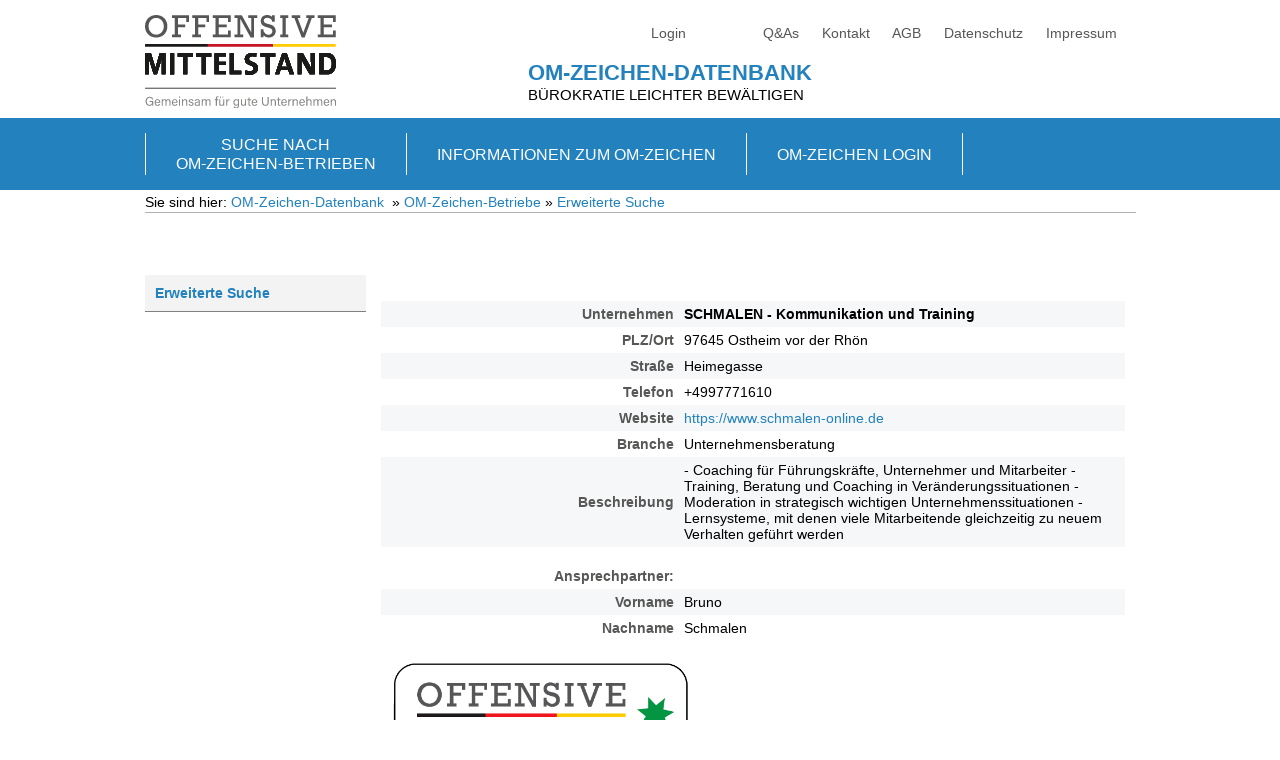

--- FILE ---
content_type: text/html; charset=utf-8
request_url: https://www.om-zeichen.de/site/suchen.aspx?detail=104
body_size: 13561
content:
<!DOCTYPE html>
<html>
<head>
<meta http-equiv="Content-Type" content="text/html; charset=utf-8" />
<title>OM-Zeichen-Datenbank - OM-Zeichen-Datenbank</title>
<link rel="stylesheet" type="text/css" href="/beraterdatenbank/fileadmin/t3.css" media="all" />
<link rel="stylesheet" type="text/css" href="/beraterdatenbank/fileadmin/daten.css" media="all" />


</head>
<body>



<div id="seite_top">
<div id="logo">
<a href="/"><img src="/img/offensive-mittelstand.svg" width="191" hexight="92" alt="Offensive Mittelstand"></a>
</div>

<div id="logo2">
<a href="/">OM-Zeichen-Datenbank</a>
<div style="font-weight: normal; font-size: 15.4px">Bürokratie leichter bewältigen</div>
</div>



<div id="topmenu">
     
    <ul><li><a href="/site/login.aspx">Login</a></li>
    
    <li>&nbsp;</li>
    <li>&nbsp;</li>
    <li><a href="/faq">Q&As</a></li>
    <li><a href="/kontakt">Kontakt</a></li>
    <li><a href="/agb">AGB</a></li>
    <li><a href="/datenschutz">Datenschutz</a></li>
    <li><a href="/impressum">Impressum</a></li></ul>
<!-- Menu oben
<li><a href="/om-praxisvereinbarungen/die-systematik-der-om-praxis-checks-und-praxisvereinbarungen"><img src="/fileadmin/dp/345.jpg" width="130" height="67" alt=""><b>Die Systematik der OM-Praxis-Checks und Praxisvereinbarungen</b><br></a></li><li><a href="/om-praxisvereinbarungen/inqa-unternehmenscheck-guter-mittelstand"><img src="/fileadmin/dp/144.jpg" width="130" height="67" alt=""><b>INQA-Unternehmenscheck „Guter Mittelstand“</b><br></a></li><li><a href="/om-praxisvereinbarungen/inqa-check-personalfuehrung"><img src="/fileadmin/dp/51.jpg" width="130" height="67" alt=""><b>INQA-Check „Personalführung“</b><br></a></li><li><a href="/om-praxisvereinbarungen/potenzialanalyse-arbeit-40"><img src="/fileadmin/dp/368.jpg" width="130" height="67" alt=""><b>Potenzialanalyse: "Arbeit 4.0"</b><br></a></li><li><a href="/om-praxisvereinbarungen/inqa-check-vielfaltsbewusster-betrieb"><img src="/fileadmin/dp/344.jpg" width="130" height="67" alt=""><b>INQA-Check „Vielfaltsbewusster Betrieb“</b><br></a></li><li><a href="/om-praxisvereinbarungen/inqa-check-gesundheit"><img src="/fileadmin/dp/314.jpg" width="130" height="67" alt=""><b>INQA-Check „Gesundheit“</b><br></a></li><li><a href="/om-praxisvereinbarungen/inqa-check-wissen-kompetenz"><img src="/fileadmin/dp/241.jpg" width="130" height="67" alt=""><b>INQA-Check „Wissen & Kompetenz“</b><br></a></li><li><a href="/om-praxisvereinbarungen/gda-orgacheck"><img src="/fileadmin/dp/143.jpg" width="130" height="67" alt=""><b>GDA-ORGAcheck</b><br></a></li><li><a href="/om-praxisvereinbarungen/potenzialanalyse-innovation-sichert-erfolg"><img src="/fileadmin/dp/52.jpg" width="130" height="67" alt=""><b>Potenzialanalyse „Innovation sichert Erfolg“</b><br></a></li><li><a href="/om-praxisvereinbarungen/potenzialanalyse-betriebliche-bildung"><img src="/fileadmin/dp/315.jpg" width="130" height="67" alt=""><b>Potenzialanalyse: "Betriebliche Bildung"</b><br></a></li><li><a href="/om-praxisvereinbarungen/potenzialanalyse-arbeitszeit"><img src="/fileadmin/dp/335.jpg" width="130" height="67" alt=""><b>Potenzialanalyse: "Arbeitszeit"</b><br></a></li><li><a href="/om-praxisvereinbarungen/weitere-werkzeuge"><img src="/fileadmin/dp/316.jpg" width="130" height="67" alt=""><b>Weitere Werkzeuge</b><br></a></li>
-->
</div>
</div>

<div id="seite_top2">
<div id="hauptmenu">
<ul>
<li><a href="/site/suchen.aspx"><b style="margin-top:2px">Suche nach<br>OM-Zeichen-Betrieben</b></a></li>

<li><a href="/informationen-zum-om-zeichen/was-sind-die-om-zeichen"><b>Informationen zum OM-Zeichen</b><span class="verbindung"></span></a>
    <div class="doorpage doorpage_oben">
      <ul>
      <li><a href="/informationen-zum-om-zeichen/was-sind-die-om-zeichen">            <img src="/fileadmin/dp/om-zeichen-as-nh-5.png"                    width="130" height="67" alt=""><b>Was sind die OM-Zeichen?</b><br></a></li>
      <li><a href="/informationen-zum-om-zeichen/om-zeichen-nachhaltigkeit">          <img src="/fileadmin/dp/om-zeichen-nachhaltigkeit-5.png"           width="130" height="67" alt=""><b>OM-Zeichen Engagiert für Nachhaltigkeit</b><br></a></li>
      <li><a href="/informationen-zum-om-zeichen/om-zeichen-arbeitsschutz">           <img src="/fileadmin/dp/om-zeichen-arbeitsschutz-3.png"            width="130" height="67" alt=""><b>OM-Zeichen Arbeitsschutz</b><br></a></li>
      <li><a href="/informationen-zum-om-zeichen/wie-kann-ich-om-zeichen-erwerben">   <img src="/fileadmin/dp/om-zeichen-as-nh-5.png"                    width="130" height="67" alt=""><b>Wie kann ich die OM-Zeichen erwerben bzw. erneuern?</b><br></a></li>
  <!--<li><a href="/informationen-zum-om-zeichen/die-bedeutung-der-om-zeichen">       <img src="/fileadmin/dp/die-bedeutung-der-om-zeichen-2.jpg"        width="130" height="67" alt=""><b>Die Bedeutung der OM-Zeichen</b><br></a></li>-->
      <li><a href="/informationen-zum-om-zeichen/nutzen-fuer-unternehmen">            <img src="/fileadmin/dp/nutzen-fuer-ihr-unternehmen-2.jpg"         width="130" height="67" alt=""><b>Nutzen für Unternehmen</b><br></a></li>
      <li><a href="/informationen-zum-om-zeichen/nutzen-fuer-auftraggeber">           <img src="/fileadmin/dp/nutzen-fuer-auftraggeber-2.jpg"            width="130" height="67" alt=""><b>Nutzen für Auftraggeber</b><br></a></li>
      <li><a href="/informationen-zum-om-zeichen/nutzen-fuer-beratende">              <img src="/fileadmin/dp/nutzen-fuer-beratende-2.jpg"               width="130" height="67" alt=""><b>Nutzen für Beratende</b><br></a></li>
  <!--<li><a href="/informationen-zum-om-zeichen/so-helfen-sie-ihren-beratungskunden"><img src="/fileadmin/dp/so-helfen-sie-ihren-beratungskunden-2.jpg" width="130" height="67" alt=""><b>So helfen Sie Ihren Kunden in der Beratung</b><br></a></li>-->
      <li><a href="/informationen-zum-om-zeichen/herausgeber-der-om-zeichen">         <img src="/fileadmin/dp/om-zeichen-gemeinsam-2.png"                width="130" height="67" alt=""><b>Herausgeber der OM-Zeichen</b><br></a></li>
      </ul>
      <div class="clear"></div>
    </div>
</li>



<li><a href="/site/login.aspx" class="last_item"><b>OM-Zeichen Login</b><span class="verbindung"></span></a>
    <div class="doorpage doorpage_oben">
      <ul>
      <li><a href="/site/register.aspx"><img src="/fileadmin/dp/om-zeichen-as-nh-5.png" width="130" height="67" alt=""><b>Registrierung</b><br></a></li>
      <li><a href="/site/login.aspx">   <img src="/fileadmin/dp/om-zeichen-as-nh-5.png" width="130" height="67" alt=""><b>Login</b><br></a></li>
      </ul>
      <div class="clear"></div>
    </div>
</li>


</ul>
<div class="clear"></div>
</div>
</div><!-- seite top2 -->


<div id="seite">
<div id="pfad">
	Sie sind hier: 
	 <span><a href="/">OM-Zeichen-Datenbank</a></span>
	 &nbsp;&raquo; <a href='/default.aspx' class='pfad'>OM-Zeichen-Betriebe</a>&nbsp;&raquo; <a href='/site/suchen.aspx' class='pfad'>Erweiterte Suche</a>
</div>

<div id="menulinks">
<ul>

        <li><a  class="aktiv" href="/site/suchen.aspx">Erweiterte Suche</a></li>       
</ul>
</div>



<div id="content">

<div id="c423" class="frame frame-default frame-type-textpic frame-layout-0"><div class="ce-textpic ce-right ce-intext"><div class="ce-bodytext">
    
<div class="berater_frontend"><br /><div style="margin-left:-10px; margin-right:-10px"><table border="0" cellpadding="2" cellspacing="0" class="border2 berater_detail_tab"><colgroup><col width="40%" /><col width="60%" /></colgroup><tr><th align="right">Unternehmen</th><td><b>SCHMALEN - Kommunikation und Training</b></td></tr><tr><th align="right">PLZ/Ort</th><td>97645 Ostheim vor der Rhön</td></tr><tr><th align="right">Stra&szlig;e</th><td>Heimegasse</td></tr><tr><th align="right">Telefon</th><td>+4997771610</td></tr><tr><th align="right">Website</th><td><a href="https://www.schmalen-online.de" target="_blank">https://www.schmalen-online.de</a></td></tr><tr><th align="right">Branche</th><td>Unternehmensberatung</td></tr><tr><th align="right">Beschreibung</th><td>- Coaching für Führungskräfte, Unternehmer und Mitarbeiter
- Training, Beratung und Coaching in Veränderungssituationen
- Moderation in strategisch wichtigen Unternehmenssituationen
- Lernsysteme, mit denen viele Mitarbeitende gleichzeitig zu neuem Verhalten geführt werden
</td></tr><tr><th align="right"><br>Ansprechpartner:</th><td>&nbsp;</td></tr><tr><th align="right">Vorname</th><td>Bruno</td></tr><tr><th align="right">Nachname</th><td>Schmalen</td></tr></tbody></table><p><img src="/site/logo-anzeigen.aspx?id=104" style="width:300px; margin-left:10px" alt="OM-Zeichen Logo"></p></div><br /><a href="javascript:history.back()">zurück</a></div>
    
</div></div></div>


<br>

<!-- <p><a href="index.php?id=">&copy; Offensive Mittelstand </a></p> -->
</div>

<div id="rechts">
&nbsp;
</div>



<div class="clear"></div>
</div><!-- seite -->

<div id="seite_footer">
<div id="footermenu">
<!-- <ul><li><a href="/beraterdatenbank">Beraterdatenbank Offensive Mittelstand</a><ul>
    -->
    <!-- <li><a href="/om-praxisvereinbarungen/die-systematik-der-om-praxis-checks-und-praxisvereinbarungen">Die Systematik der OM-Praxis-Checks und Praxisvereinbarungen</a></li><li><a href="/om-praxisvereinbarungen/inqa-unternehmenscheck-guter-mittelstand">INQA-Unternehmenscheck „Guter Mittelstand“</a></li><li><a href="/om-praxisvereinbarungen/inqa-check-personalfuehrung">INQA-Check „Personalführung“</a></li><li><a href="/om-praxisvereinbarungen/potenzialanalyse-arbeit-40">Potenzialanalyse: "Arbeit 4.0"</a></li><li><a href="/om-praxisvereinbarungen/inqa-check-vielfaltsbewusster-betrieb">INQA-Check „Vielfaltsbewusster Betrieb“</a></li><li><a href="/om-praxisvereinbarungen/inqa-check-gesundheit">INQA-Check „Gesundheit“</a></li><li><a href="/om-praxisvereinbarungen/inqa-check-wissen-kompetenz">INQA-Check „Wissen & Kompetenz“</a></li><li><a href="/om-praxisvereinbarungen/gda-orgacheck">GDA-ORGAcheck</a></li><li><a href="/om-praxisvereinbarungen/potenzialanalyse-innovation-sichert-erfolg">Potenzialanalyse „Innovation sichert Erfolg“</a></li><li><a href="/om-praxisvereinbarungen/potenzialanalyse-betriebliche-bildung">Potenzialanalyse: "Betriebliche Bildung"</a></li><li><a href="/om-praxisvereinbarungen/potenzialanalyse-arbeitszeit">Potenzialanalyse: "Arbeitszeit"</a></li><li><a href="/om-praxisvereinbarungen/weitere-werkzeuge">Weitere Werkzeuge</a></li></ul></li><li><a href="/netzwerke">Netzwerke</a><ul><li><a href="/netzwerke/regionale-netzwerke">Regionale Netzwerke</a></li><li><a href="/netzwerke/vereinbarung-der-partner-der-offensive-mittelstand-zu-unserer-arbeit-in-unseren-regionalen-netzwerken">Vereinbarung der Partner der Offensive Mittelstand zu unserer Arbeit in unseren regionalen Netzwerken</a></li><li><a href="/netzwerke/angebote-fuer-regionale-netzwerke">Angebote für regionale Netzwerke</a></li><li><a href="/netzwerke/fachgruppen">Fachgruppen</a></li></ul></li><li><a href="/serviceangebote">Serviceangebote</a><ul><li><a href="/serviceangebote/aktuelle-infos">Aktuelle Infos</a></li><li><a href="/serviceangebote/datenbank-berater-offensive-mittelstand">Datenbank "Berater Offensive Mittelstand"</a></li><li><a href="/serviceangebote/qualitaet-der-beratung-kriterien-bewertungshilfen">Qualität der Beratung: Kriterien + Bewertungshilfen</a></li><li><a href="/serviceangebote/veranstaltungen-und-seminare">Veranstaltungen und Seminare</a></li><li><a href="/serviceangebote/mittelstand-40">Mittelstand 4.0</a></li><li><a href="/serviceangebote/fachinformationen">Fachinformationen</a></li><li><a href="/serviceangebote/gefoerderte-projekte">Geförderte Projekte</a></li><li><a href="/serviceangebote/bestellservice-offensive-mittelstand">Bestellservice Offensive Mittelstand</a></li></ul></li><li><a href="/offensive-mittelstand">Offensive Mittelstand</a><ul><li><a href="/offensive-mittelstand/was-wir-wollen">Was wir wollen</a></li><li><a href="/offensive-mittelstand/wie-wir-denken">Wie wir denken</a></li><li><a href="/offensive-mittelstand/wer-wir-sind">Wer wir sind</a></li><li><a href="/offensive-mittelstand/was-wir-tun">Was wir tun</a></li><li><a href="/offensive-mittelstand/wie-wir-arbeiten">Wie wir arbeiten</a></li><li><a href="/offensive-mittelstand/unsere-grundprinzipien">Unsere Grundlagen der Zusammenarbeit</a></li><li><a href="/offensive-mittelstand/unsere-stiftung">Unsere Stiftung</a></li><li><a href="/offensive-mittelstand/unsere-unterstuetzerinitiative">Unsere Unterstützerinitiative</a></li><li><a href="/offensive-mittelstand/unser-strategiekreis">Unser Strategiekreis</a></li><li><a href="/offensive-mittelstand/unsere-ag-transfer">Unsere AG Transfer</a></li><li><a href="/strategiekreis-intern">Strategiekreis intern</a></li></ul></li>
-->
</ul>
<br>
<br>
<br>
<br>
<br>
<br>&nbsp;
<div class="clear"></div>
</div>
</div>



<!-- Matomo -->
<script>
  var _paq = window._paq = window._paq || [];
  /* tracker methods like "setCustomDimension" should be called before "trackPageView" */
  _paq.push(['disableCookies']);
  _paq.push(['trackPageView']);
  _paq.push(['enableLinkTracking']);
  (function() {
    var u="//matomo.stiftung-m-g-v.de/";
    _paq.push(['setTrackerUrl', u+'matomo.php']);
    _paq.push(['setSiteId', '4']);
    var d=document, g=d.createElement('script'), s=d.getElementsByTagName('script')[0];
    g.async=true; g.src=u+'matomo.js'; s.parentNode.insertBefore(g,s);
  })();
</script>
<!-- End Matomo Code -->

</body>
</html>

--- FILE ---
content_type: text/css
request_url: https://www.om-zeichen.de/beraterdatenbank/fileadmin/daten.css
body_size: 14978
content:
body, html { margin:0;padding:0; font-family:arial; font-size:14px; color:#000; text-align:center;background-color:#fff;
	  line-height: 1.2; }
textarea, input[type=date] { font-family:arial; font-size:14px; }

#topmenu,#content,#menulinks,#rechts,#menuunten { font-size: 14px; }

a:link, a:visited { color:#2382BE; text-decoration:none }
a:active, a:hover { text-decoration:underline }
img {border:0}
#seite_top { margin-left:auto; margin-right:auto; width:991px; position:relative; text-align:left; }
#seite_top2 { background-color:#2382BE; }
#seite { margin-left:auto; margin-right:auto; width:991px;text-align:left; }

#logo { margin-top:15px; margin-bottom:7px }
#logo2 { position: absolute; top: 45px; left: 383px; font-size:22px; font-weight:bold; text-transform:uppercase }
#logo2 a:hover { text-decoration:none }
#suchfeld { position:absolute;top:38px;right:0;width:198px;height:27px;background:url(img/suchfeld.gif) no-repeat 0px 0px; }
#suchfeld input.suchtext { margin-left:24px; margin-top:6px; border:0; width:160px }
#suchfeld input.suchbutton { display:none }

#topmenu { position: absolute; top: 10px; right: 0; }
#topmenu .aktiv { font-weight:bold }
#topmenu ul { margin:0; padding:0; }
#topmenu li { margin:0; padding:0; list-style-type:none; display:inline; margin-right:19px }
#topmenu a:link, #topmenu a:visited { color:#575757; }

#hauptmenu b:first-child { line-height:1.2 }
#hauptmenu { margin-left:auto; margin-right:auto; text-align:left; position:relative; width:991px;
    padding-top: 15px;
    padding-bottom: 15px;
   }
#hauptmenu ul { margin:0; padding:0; }
#hauptmenu li { margin:0; padding:0; list-style-type:none; text-align: center; }
#hauptmenu a { 
    height: 42px;
    min-width: 129px;
    float: left;
    border-left: 1px solid white;
    padding-left: 30px;
    padding-right: 30px;
  }
#hauptmenu li:last-child a { border-right: 1px solid white;  }
  
/*#hauptmenu li a.aktiv { background:url(img/hauptmenu_bg_aktiv.gif) no-repeat 0px 0px; }*/
#hauptmenu a:link, #hauptmenu a:visited { color:white; text-decoration:none;font-size:12px }
#hauptmenu b {    font-size: 16px;
    font-weight: normal;
    text-transform: uppercase;
    display: block;
    margin-top: 12px;
}

#hauptmenu li:hover .doorpage { display:block }
#hauptmenu li:hover .verbindung { display:block }


#pfad { border-bottom:1px solid #B2B0B1; padding-top:4px; padding-bottom:2px }

/* menulinks */
#menulinks { margin-top:62px; width:221px; float:left; background-color:#F3F3F3; margin-right:15px }
#menulinks a { width:165px; display:inline-block; padding-right:20px }
#menulinks a:link, #menulinks a:visited { color:#000;  }
#menulinks a.aktiv:link, #menulinks a.aktiv:visited { color:#2382BE; font-weight:bold;}
#menulinks a.hat_submenu:link, #menulinks a.hat_submenu:visited { background:url(/fileadmin/img/pfeil_re.gif) no-repeat 170px 0px }
#menulinks a.hat_submenu_act:link, #menulinks a.hat_submenu_act:visited { background:url(/fileadmin/img/pfeil_u.gif) no-repeat 170px 0px }
#menulinks ul { margin:0; padding:0; }
#menulinks li { margin:0; padding:0; list-style-type:none; }

#menulinks li { border-bottom:1px solid #818181; padding:10px; }
#menulinks ul ul { background:url(/fileadmin/img/menu_trenn.gif) no-repeat 0px 0px; margin-top:3px;padding-top:2px;padding-bottom:10px;  }
#menulinks li li a:link, #menulinks li li a:visited { background:none; width:150px; }
#menulinks li li { margin-left:30px; border-bottom:0; }
/* */



#content { width:744px; padding-right:10px; margin-top:62px; float:left; min-height: 300px }
#content h1:first-child,
#content h2:first-child,
#content h3:first-child { margin-top:0; padding-top:0 }
#rechts { display:none }

.clear {
  clear: both;
  display: block;
  overflow: hidden;
  visibility: hidden;
  width: 0;
  height: 0;
}

.slidertext { position:absolute; bottom:45px; width:100%; background-color:rgba(255,255,255,0.8);font-size:16px; }
.slidertextpadd { padding:13px;padding-left:112px;padding-right:120px}
.slidertext b { font-size:28px; color:#54778A; display:block;margin-bottom:5px}
.slidertext a:link ,.slidertext a:visited  { color:#38383A  }
.slidertext a:hover, .slidertext a:active { text-decoration:none }
.slidertext .link1 { font-weight:bold; color:#54778A;display:block;text-align:right;font-size:14px; }
.slidertext a:hover .link1, .slidertext a:active .link1 { text-decoration:underline }

#menuunten { margin-left:25px }
.menuunten_item { text-align:center; width:470px;float:left;display:block; min-height:152px; background-color:red;}
.menuunten_item a.menuunten_a:link, .menuunten_item a.menuunten_a:visited { color:#6E6E6E; }
.menuunten_item a.menuunten_a:active, .menuunten_item a.menuunten_a:hover { text-decoration:none }
.menuunten_item .menuunten_a b { display:block; font-size:22px; margin-top:5px; font-weight:normal }

.verbindung { display: block; position: absolute; margin-left: -30px; top: 57px; height: 15px; width: 340px; background-color: #2382BE; display: none; z-index: 1000; /* border-bottom: 10px solid white;*/ }



.doorpage {  position:absolute; left:50%;margin-top:-400px;margin-left:-390px;height:400px;z-index:10000; text-align:left; display:none }
#hauptmenu .doorpage b { text-align:left; text-transform:none  }
.doorpage ul { margin:0; padding:0 }
.doorpage ul { width:888px;background-color:white;border:1px solid white;position:absolute;bottom:0;left:0px;padding-top:5px;padding-bottom:5px }
.doorpage img { /*border:1px solid #eee;*/ width:90px;height:46px; margin-bottom:10px }
.doorpage li { display:inline; margin:0; padding:0 }
.doorpage a { display:block; float:left; width:405px; height:69px; padding:5px; margin:1px; margin-left:5px; }
.doorpage img { float:left; margin-right:10px }
.doorpage .nopic { width:92px; float:left;height:59px; margin-right:10px; }
.doorpage b { font-size:16px; color:#2382BE;}
.doorpage a:link, .doorpage a:visited { text-decoration:none; color:#000 }
.doorpage a:hover, .doorpage a:active { background-color:#DDE4E8 }
.doorpage a:hover b { text-decoration:underline }

.doorpage_oben { margin-top:55px;height:auto;}
.doorpage ul { box-shadow: 0 -3px 3px #ccc;  }
.doorpage_oben ul { top:0;bottom:auto;box-shadow: 0 3px 5px #ccc;  }


#hauptmenu .doorpage_oben a { 
  width:425px; height:59px;
  background:none;
  padding:5px;
  }
#hauptmenu .doorpage_oben  li.aktiv a { background:none; }
#hauptmenu .doorpage_oben  a:link, #hauptmenu .doorpage_oben  a:visited { color:#000; text-decoration:none;font-size:14px }
#hauptmenu .doorpage_oben  b { font-size:15px; font-weight:normal }
#hauptmenu .doorpage_oben a:hover, #hauptmenu .doorpage_oben a:active { background-color:#DDE4E8 }

.doorpage_content { position:static;width:auto;margin:0;display:block }
.doorpage_content ul { position:static;width:auto;background:none;box-shadow:none;border:0px }

.menuunten_item a.menuunten_a:hover  { color:#54778A }
#icon1 { height:90px; background:url(/img/inqa-check-guter-mittelstand.jpg) no-repeat top center }
.menuunten_item:hover #icon1 { background:url(img/icon1a.gif) no-repeat top center }
#icon2 { height:79px; background:url(img/icon2.gif) no-repeat top center }
.menuunten_item:hover #icon2 { background:url(img/icon2a.gif) no-repeat top center }
#icon3 { height:79px; background:url(img/icon3.gif) no-repeat top center }
.menuunten_item:hover #icon3 { background:url(img/icon3a.gif) no-repeat top center }
#icon4 { height:79px; background:url(img/icon4.gif) no-repeat top center }
.menuunten_item:hover #icon4 { background:url(img/icon4a.gif) no-repeat top center }

.csc-textpic-text p.bodytext:first-child { margin-top:0 }

#rechts .kasten { margin-bottom:12px; border-bottom:1px solid #989795; }
.k_titel {background-color:#989795;color:white;padding:3px;padding-left:9px}
.k_img {background-color:#fff;padding-left:1px;}
.k_text {background-color:#fff;color:black;font-size:14px;padding:9px;}

.unsichtb { display:none }

/* f�r tabellen */


table.veranst_tab { border-collapse:collapse;border:1px solid #7C7C7C; }
.veranst_tab td { border-right:1px solid #7C7C7C;border-bottom:1px solid #7C7C7C;padding:2px; vertical-align:top }
.veranst_tab th { border-bottom:1px solid white;padding-right:5px;padding:2px }
.veranst_tab th { background-color:#7C7C7C; color:white; font-weight:normal }
.veranst_tab th a:link, .border1 th a:visited { color:white }

table.projekte td {vertical-align:top;}


#seite_footer { background-color:#2382BE; min-height: 200px }
#footermenu { margin-left:auto; margin-right:auto; text-align:left; position:relative; width:991px; 
    margin-top:30px; padding-top:15px; padding-bottom:15px }
#footermenu ul { margin:0; padding:0; }
#footermenu li { margin:0; padding:0; list-style-type:none; }

#footermenu li { display:block; float:left; width:217px; padding-left:15px;padding-right:15px; font-size:16px; }
#footermenu li ul { margin-top:20px }
#footermenu li li { display:block; float:none; width:auto; margin:0; padding:0; font-size:14px;; margin-bottom:5px }

#footermenu a:link, #footermenu a:visited { color:white; text-decoration:none;  }

.berater_backend table.border2 { border-collapse:collapse;border:1px solid #7C7C7C; }
.berater_backend .border2 td { border-right:1px solid #7C7C7C;border-bottom:1px solid #7C7C7C; font-size:14px }
.berater_backend .border2 th { border-bottom:1px solid white;padding-right:5px; font-size:14px }
.berater_backend .border2 th { background-color:#7C7C7C; color:white; font-weight:normal }
.berater_backend .border2 th a:link, .border1 th a:visited { color:white }
.berater_backend dfn { cursor: help;  font-style:normal; background-image:url(images/fragez.gif);padding-right:17px; background-repeat:no-repeat;background-position:right}
.berater_backend table.border2 dfn { background-image:url(images/fragez_weiss_grau.gif);}
.berater_backend .checkbox_layout p { margin:0;padding:0;margin-left:22px;margin-top:3px;padding-bottom:2px;  }
.berater_backend .checkbox_layout input { margin-left:0;float:left;}
.berater_backend .checkbox_layout td { border:0 }
.berater_backend .checkbox_layout th { text-align:left;padding:2px;padding-left:5px }


/* Neue Gestaltung 4/2021 */
.berater_frontend  { background-color:white; padding:10px }
.berater_frontend  h1 { background-color:#2382BE; color:white; margin:-10px; margin-bottom:0; padding:10px; }   /* ALT: background-color:#587991; */
.berater_frontend  h4 { color:#2382BE; font-size:20px; margin-bottom:14px }   /* ALT: color:#587991; */
.berater_frontend  h5 { background-color:#DAE0E8; color:#2382BE; font-size:20px; margin-left:0px; margin-right:-17px;margin-bottom:14px; padding:5px;padding-left:10px }
#content .berater_frontend h1:first-child { margin-top:-10px;padding-top:10px }   /* ALT: color:#587991; */

.berater_frontend table.border2 { border-collapse:collapse;  }
.berater_frontend table.border2 th { font-weight:bold; background-color:transparent; color:#575756 }
#content .berater_frontend input, 
#content .berater_frontend textarea, 
#content .berater_frontend select { background-color: #FFEBB8 }
#content .berater_frontend input[type=button], #content .berater_frontend input[type=submit] { background-color:#F3923E; color:white; font-weight:bold; border-width:0; border-radius:5px; padding:5px; padding-left:10px; padding-right:10px; cursor:pointer }
#content .berater_frontend input[type=text], 
#content .berater_frontend textarea, 
#content .berater_frontend select, 
#content .berater_frontend input[type=password] { border-radius:5px; padding:5px; border-width:0px; margin-bottom:3px }

.berater_frontend .border2 td {  }
.berater_frontend .border2 th { padding-right:5px }
.berater_frontend .border2 th { background-color:#7C7C7C; color:white; font-weight:normal }
.berater_frontend .border2 th a:link, .berater_frontend .border1 th a:visited { color:white }

.berater_frontend .checkbox_layout tr div:nth-child(odd){ background-color:#F6F7F9 }
.berater_frontend .checkbox_layout td div { padding-left:10px; width:94% }



.berater_frontend input[type="checkbox"],
.berater_frontend input[type="radio"] {
  position: relative;
  left: 15px;
  top: -4px;
  z-index: 0;
  -webkit-appearance: none;
}
.berater_frontend input[type="checkbox"].standard_checkbox {
	-webkit-appearance: auto; position:static;
}
.berater_frontend input[type="checkbox"] + label,
.berater_frontend input[type="radio"] + label {
	display:block;
	margin-top: -5px;
  margin-bottom: 5px;
}
.berater_frontend input[type="checkbox"] + label::before,
.berater_frontend input[type="radio"] + label::before {
  width: 15px;
  height: 15px;
  border-radius: 5px;
  border: 2px solid #FFEBB8;
  background-color: #FFEBB8;
  display: block;
  content: "";
  float: left;
  margin-right: 10px;
  z-index: 5;
  position: relative;
}

.berater_frontend input[type="radio"] + label::before {
    display: inline-block;
    float: none;
    left: 0;
    top: 4px;
    margin-left: -24px;
      margin-right: 5px;
}
.berater_frontend input[type="radio"] + label {
    margin-left: 25px;
}
.berater_frontend input[type="checkbox"]:checked+label::before,
.berater_frontend input[type="radio"]:checked+label::before {
  box-shadow: inset 0px 0px 0px 3px #fff;
  border: 2px solid #FFEBB8;
  background-color: #575757;
}
.berater_frontend input[type="checkbox"]:hover+label::before,
.berater_frontend input[type="radio"]:hover+label::before {
  box-shadow: inset 0px 0px 0px 3px #fff;
}

.beratertab { border:0 }
.beratertab th { background-color:#DAE0E8; color:#2382BE; border:0;padding:5px;border-right:1px solid #fff }
.beratertab td { border:0;padding:5px; border-right:1px solid #000 }
.beratertab td:last-child { border:0; }
.beratertab td a { font-weight:bold}
.beratertab tr:nth-child(odd) td { background-color:#F6F7F9 }

.berater_detail_tab tr:nth-child(odd) { background-color:#F6F7F9; }
.berater_detail_tab td, .berater_detail_tab th { padding:5px }


/* Gestaltung 2022 */
/*
.berater_frontend  { background-color:inherit }
.berater_frontend table.border2 th { font-weight:normal; }
#content .berater_frontend input { background-color: #fff; }
#content .berater_frontend input[type=button], #content .berater_frontend input[type=submit] {
    background-color: #55788E;
}
.verbindung { width:300px }

.berater_frontend input[type="checkbox"] + label::before {
  border: 2px solid #fff;
  background-color: #fff;
}
.berater_frontend input[type="checkbox"]:checked+label::before {
  border: 2px solid #fff;
}
*/

.fortschritt_box { position:absolute; margin-top:-40px }
.fortschritt_pfeil { background-image:url(/img/fortschritt/pfeil_grau.gif); background-size:100% 100%; width:165px; height:19px; margin-right:-10px; float:left; font-size:15px; color:white; padding-top:2px; padding-left:20px; }
.fortschritt_pfeil_aktiv { background-image:url(/img/fortschritt/pfeil_aktiv.gif);}
.fortschritt_pfeil_blau { background-image:url(/img/fortschritt/pfeil_blau.gif);}
	


--- FILE ---
content_type: image/svg+xml
request_url: https://www.om-zeichen.de/img/offensive-mittelstand.svg
body_size: 17690
content:
<?xml version="1.0" encoding="UTF-8"?><svg id="Ebene_2" xmlns="http://www.w3.org/2000/svg" viewBox="0 0 174.44 84.57"><defs><style>.cls-1{fill:#fc0;}.cls-2{fill:#c61422;}.cls-3{fill:#1a1a18;}.cls-4{fill:#878786;}.cls-5{fill:#575656;}.cls-6{fill:none;stroke:#1a1a18;stroke-width:.75px;}</style></defs><g id="Ebene_1-2"><path class="cls-3" d="m136.12,53.75l-6.69-19.2h-4.08l-6.55,19.2h3.64l1.31-3.92h7.08l1.3,3.92h4Zm-6.22-6.85h-5.27l1.86-5.46c.31-.94.53-1.82.75-2.64h.03c.19.82.44,1.71.78,2.64l1.86,5.46h0Z"/><path class="cls-3" d="m154.99,53.7v-19.2h-3.5v5.97c0,2.36.05,5.77.19,7.71-.69-1.45-1.44-3.04-2.3-4.52l-5.22-9.16h-4.69v19.2h3.5v-6.85c0-2.3-.05-5.32-.17-6.97.55,1.25,1.22,2.67,2.03,4.12l5.49,9.7h4.66Z"/><path class="cls-3" d="m.07,34.55h5.38l4.07,13.2h.05l3.85-13.2h5.38v19.2h-3.58v-13.61h-.05l-4.26,13.61h-2.95l-4.26-13.47h-.05v13.47H.07v-19.2Z"/><path class="cls-3" d="m159.22,34.5h7.37c4.43,0,7.75,3.15,7.75,9.49,0,5.56-2.54,9.71-7.75,9.71h-7.37v-19.2Zm3.76,15.65h3.35c2.18,0,4.26-1.51,4.26-5.75,0-3.87-1.22-6.34-4.93-6.34h-2.68v12.1Z"/><polygon class="cls-3" points="74 53.75 74 50.59 67.26 50.59 67.26 45.38 73.66 45.38 73.66 42.37 67.26 42.37 67.26 37.65 74 37.65 74 34.55 63.57 34.55 63.57 53.75 74 53.75 74 53.75"/><path class="cls-3" d="m103.24,47.93c0-6.09-8.22-4.81-8.22-8.25,0-1.37,1-2.3,3.16-2.3,1.14,0,2.25.2,3.3.54l.34-3.24c-1.08-.23-2.42-.37-3.47-.37-4.64,0-7.25,2.36-7.25,5.77,0,6.31,8.08,4.63,8.08,8.3,0,1.79-1.48,2.5-3.21,2.5-1.54,0-2.93-.31-4.18-.82l-.4,3.55c1.28.34,2.73.51,4.44.51,4.44,0,7.42-2.64,7.42-6.2h0Z"/><polygon class="cls-3" points="43.64 37.71 43.64 34.55 29.99 34.55 29.99 37.71 34.97 37.71 34.97 53.75 38.67 53.75 38.67 37.71 43.64 37.71 43.64 37.71"/><polygon class="cls-3" points="60.54 37.71 60.54 34.55 46.89 34.55 46.89 37.71 51.87 37.71 51.87 53.75 55.56 53.75 55.56 37.71 60.54 37.71 60.54 37.71"/><polygon class="cls-3" points="119.03 37.71 119.03 34.55 105.38 34.55 105.38 37.71 110.35 37.71 110.35 53.75 114.05 53.75 114.05 37.71 119.03 37.71 119.03 37.71"/><rect class="cls-3" x="22.88" y="34.55" width="3.73" height="19.2"/><path class="cls-3" d="m81.23,50.74h-3.73v-16.19h3.73v16.19Zm-3.73,3v-3.17h10.43v3.17h-10.43Z"/><path class="cls-3" d="m136.12,53.75l-6.69-19.2h-4.08l-6.55,19.2h3.64l1.31-3.92h7.08l1.3,3.92h4Zm-6.22-6.85h-5.27l1.86-5.46c.31-.94.53-1.82.75-2.64h.03c.19.82.44,1.71.78,2.64l1.86,5.46h0Z"/><path class="cls-3" d="m154.99,53.7v-19.2h-3.5v5.97c0,2.36.05,5.77.19,7.71-.69-1.45-1.44-3.04-2.3-4.52l-5.22-9.16h-4.69v19.2h3.5v-6.85c0-2.3-.05-5.32-.17-6.97.55,1.25,1.22,2.67,2.03,4.12l5.49,9.7h4.66Z"/><path class="cls-3" d="m.07,34.55h5.38l4.07,13.2h.05l3.85-13.2h5.38v19.2h-3.58v-13.61h-.05l-4.26,13.61h-2.95l-4.26-13.47h-.05v13.47H.07v-19.2Z"/><path class="cls-3" d="m159.22,34.5h7.37c4.43,0,7.75,3.15,7.75,9.49,0,5.56-2.54,9.71-7.75,9.71h-7.37v-19.2Zm3.76,15.65h3.35c2.18,0,4.26-1.51,4.26-5.75,0-3.87-1.22-6.34-4.93-6.34h-2.68v12.1Z"/><polygon class="cls-3" points="74 53.75 74 50.59 67.26 50.59 67.26 45.38 73.66 45.38 73.66 42.37 67.26 42.37 67.26 37.65 74 37.65 74 34.55 63.57 34.55 63.57 53.75 74 53.75 74 53.75"/><path class="cls-3" d="m103.24,47.93c0-6.09-8.22-4.81-8.22-8.25,0-1.37,1-2.3,3.16-2.3,1.14,0,2.25.2,3.3.54l.34-3.24c-1.08-.23-2.42-.37-3.47-.37-4.64,0-7.25,2.36-7.25,5.77,0,6.31,8.08,4.63,8.08,8.3,0,1.79-1.48,2.5-3.21,2.5-1.54,0-2.93-.31-4.18-.82l-.4,3.55c1.28.34,2.73.51,4.44.51,4.44,0,7.42-2.64,7.42-6.2h0Z"/><polygon class="cls-3" points="43.64 37.71 43.64 34.55 29.99 34.55 29.99 37.71 34.97 37.71 34.97 53.75 38.67 53.75 38.67 37.71 43.64 37.71 43.64 37.71"/><polygon class="cls-3" points="60.54 37.71 60.54 34.55 46.89 34.55 46.89 37.71 51.87 37.71 51.87 53.75 55.56 53.75 55.56 37.71 60.54 37.71 60.54 37.71"/><polygon class="cls-3" points="119.03 37.71 119.03 34.55 105.38 34.55 105.38 37.71 110.35 37.71 110.35 53.75 114.05 53.75 114.05 37.71 119.03 37.71 119.03 37.71"/><rect class="cls-3" x="22.88" y="34.55" width="3.73" height="19.2"/><path class="cls-3" d="m81.23,50.74h-3.73v-16.19h3.73v16.19Zm-3.73,3v-3.17h10.43v3.17h-10.43Z"/><path class="cls-3" d="m136.12,53.75l-6.69-19.2h-4.08l-6.55,19.2h3.64l1.31-3.92h7.08l1.3,3.92h4Zm-6.22-6.85h-5.27l1.86-5.46c.31-.94.53-1.82.75-2.64h.03c.19.82.44,1.71.78,2.64l1.86,5.46h0Z"/><path class="cls-3" d="m154.99,53.7v-19.2h-3.5v5.97c0,2.36.05,5.77.19,7.71-.69-1.45-1.44-3.04-2.3-4.52l-5.22-9.16h-4.69v19.2h3.5v-6.85c0-2.3-.05-5.32-.17-6.97.55,1.25,1.22,2.67,2.03,4.12l5.49,9.7h4.66Z"/><path class="cls-3" d="m.07,34.55h5.38l4.07,13.2h.05l3.85-13.2h5.38v19.2h-3.58v-13.61h-.05l-4.26,13.61h-2.95l-4.26-13.47h-.05v13.47H.07v-19.2Z"/><path class="cls-3" d="m159.22,34.5h7.37c4.43,0,7.75,3.15,7.75,9.49,0,5.56-2.54,9.71-7.75,9.71h-7.37v-19.2Zm3.76,15.65h3.35c2.18,0,4.26-1.51,4.26-5.75,0-3.87-1.22-6.34-4.93-6.34h-2.68v12.1Z"/><polygon class="cls-3" points="74 53.75 74 50.59 67.26 50.59 67.26 45.38 73.66 45.38 73.66 42.37 67.26 42.37 67.26 37.65 74 37.65 74 34.55 63.57 34.55 63.57 53.75 74 53.75 74 53.75"/><path class="cls-3" d="m103.24,47.93c0-6.09-8.22-4.81-8.22-8.25,0-1.37,1-2.3,3.16-2.3,1.14,0,2.25.2,3.3.54l.34-3.24c-1.08-.23-2.42-.37-3.47-.37-4.64,0-7.25,2.36-7.25,5.77,0,6.31,8.08,4.63,8.08,8.3,0,1.79-1.48,2.5-3.21,2.5-1.54,0-2.93-.31-4.18-.82l-.4,3.55c1.28.34,2.73.51,4.44.51,4.44,0,7.42-2.64,7.42-6.2h0Z"/><polygon class="cls-3" points="43.64 37.71 43.64 34.55 29.99 34.55 29.99 37.71 34.97 37.71 34.97 53.75 38.67 53.75 38.67 37.71 43.64 37.71 43.64 37.71"/><polygon class="cls-3" points="60.54 37.71 60.54 34.55 46.89 34.55 46.89 37.71 51.87 37.71 51.87 53.75 55.56 53.75 55.56 37.71 60.54 37.71 60.54 37.71"/><polygon class="cls-3" points="119.03 37.71 119.03 34.55 105.38 34.55 105.38 37.71 110.35 37.71 110.35 53.75 114.05 53.75 114.05 37.71 119.03 37.71 119.03 37.71"/><rect class="cls-3" x="22.88" y="34.55" width="3.73" height="19.2"/><path class="cls-3" d="m81.23,50.74h-3.73v-16.19h3.73v16.19Zm-3.73,3v-3.17h10.43v3.17h-10.43Z"/><path class="cls-3" d="m136.12,53.75l-6.69-19.2h-4.08l-6.55,19.2h3.64l1.31-3.92h7.08l1.3,3.92h4Zm-6.22-6.85h-5.27l1.86-5.46c.31-.94.53-1.82.75-2.64h.03c.19.82.44,1.71.78,2.64l1.86,5.46h0Z"/><path class="cls-3" d="m154.99,53.7v-19.2h-3.5v5.97c0,2.36.05,5.77.19,7.71-.69-1.45-1.44-3.04-2.3-4.52l-5.22-9.16h-4.69v19.2h3.5v-6.85c0-2.3-.05-5.32-.17-6.97.55,1.25,1.22,2.67,2.03,4.12l5.49,9.7h4.66Z"/><path class="cls-3" d="m.07,34.55h5.38l4.07,13.2h.05l3.85-13.2h5.38v19.2h-3.58v-13.61h-.05l-4.26,13.61h-2.95l-4.26-13.47h-.05v13.47H.07v-19.2Z"/><path class="cls-3" d="m159.22,34.5h7.37c4.43,0,7.75,3.15,7.75,9.49,0,5.56-2.54,9.71-7.75,9.71h-7.37v-19.2Zm3.76,15.65h3.35c2.18,0,4.26-1.51,4.26-5.75,0-3.87-1.22-6.34-4.93-6.34h-2.68v12.1Z"/><polygon class="cls-3" points="74 53.75 74 50.59 67.26 50.59 67.26 45.38 73.66 45.38 73.66 42.37 67.26 42.37 67.26 37.65 74 37.65 74 34.55 63.57 34.55 63.57 53.75 74 53.75 74 53.75"/><path class="cls-3" d="m103.24,47.93c0-6.09-8.22-4.81-8.22-8.25,0-1.37,1-2.3,3.16-2.3,1.14,0,2.25.2,3.3.54l.34-3.24c-1.08-.23-2.42-.37-3.47-.37-4.64,0-7.25,2.36-7.25,5.77,0,6.31,8.08,4.63,8.08,8.3,0,1.79-1.48,2.5-3.21,2.5-1.54,0-2.93-.31-4.18-.82l-.4,3.55c1.28.34,2.73.51,4.44.51,4.44,0,7.42-2.64,7.42-6.2h0Z"/><polygon class="cls-3" points="43.64 37.71 43.64 34.55 29.99 34.55 29.99 37.71 34.97 37.71 34.97 53.75 38.67 53.75 38.67 37.71 43.64 37.71 43.64 37.71"/><polygon class="cls-3" points="60.54 37.71 60.54 34.55 46.89 34.55 46.89 37.71 51.87 37.71 51.87 53.75 55.56 53.75 55.56 37.71 60.54 37.71 60.54 37.71"/><polygon class="cls-3" points="119.03 37.71 119.03 34.55 105.38 34.55 105.38 37.71 110.35 37.71 110.35 53.75 114.05 53.75 114.05 37.71 119.03 37.71 119.03 37.71"/><rect class="cls-3" x="22.88" y="34.55" width="3.73" height="19.2"/><path class="cls-3" d="m81.23,50.74h-3.73v-16.19h3.73v16.19Zm-3.73,3v-3.17h10.43v3.17h-10.43Z"/><polygon class="cls-3" points=".04 26.19 .04 28.72 57.56 28.72 57.56 26.19 .04 26.19 .04 26.19"/><polygon class="cls-2" points="57.23 26.19 57.23 28.72 117.03 28.72 117.03 26.19 57.23 26.19 57.23 26.19"/><polygon class="cls-1" points="117.03 26.19 117.03 28.72 174.22 28.72 174.22 26.19 117.03 26.19 117.03 26.19"/><line class="cls-6" x1=".08" y1="66.3" x2="174.41" y2="66.3"/><path class="cls-5" d="m0,10.22c0,5.97,4.25,10.19,10.22,10.19s10.22-4.25,10.22-10.19S16.16,0,10.22,0,0,4.25,0,10.22h0Zm3.26,0c0-4.28,3.03-7.6,6.96-7.6s6.96,3.32,6.96,7.6-3.03,7.57-6.96,7.57-6.96-3.32-6.96-7.57h0Zm24,7.4h-2.5v2.47h8.04v-2.47h-2.56v-6.49h6.41v-2.47h-6.41V2.8h7.43v3.46h2.45V.32h-15.35v2.48h2.5v14.82h0Zm18.4,0h-2.5v2.47h8.04v-2.47h-2.56v-6.49h6.41v-2.47h-6.41V2.8h7.42v3.46h2.45V.32h-15.35v2.48h2.5v14.82h0Zm18.75,0h-2.56v2.47h16.39v-6.09h-2.45v3.61h-8.41v-6.46h7.34v-2.48h-7.34V2.8h8.41v3.46h2.45V.32h-16.39v2.48h2.56v14.82h0Zm20.09,0h-2.82v2.47h8.12v-2.47h-2.85V3.41h.06l9.38,16.89h3.12V2.8h2.91V.32h-8.12v2.48h2.77v12.9h-.06L88.44.32h-6.76v2.48h2.82v14.82h0Zm21.32,2.47h2.45v-1.63c1.43,1.31,3.06,1.95,4.86,1.95,3.58,0,6.26-2.47,6.26-5.82,0-1.6-.64-3.2-1.69-4.25-2.3-2.3-7.05-2.04-8.59-3.58-.41-.41-.67-1.02-.67-1.69,0-1.51,1.31-2.53,3.32-2.53,1.81,0,3.12.73,4.19,2.3v1.37h2.45V.23h-2.45v1.31c-1.34-1.02-2.85-1.54-4.43-1.54-2.97,0-5.77,1.75-5.77,5.42,0,1.66.55,2.82,1.31,3.58,3.09,3.09,9.29,1.75,9.29,5.62,0,1.89-1.49,3.32-3.49,3.32-1.89,0-3.35-1.14-4.6-3.26v-1.75h-2.45v7.16h0Zm19.86-2.47h-2.16v2.47h7.28v-2.47h-2.16V2.8h2.16V.32h-7.28v2.48h2.16v14.82h0Zm17.38,2.68h2.77l6.52-17.5h2.42V.32h-7.6v2.48h2.3l-4.92,13.28-5.04-13.28h2.3V.32h-7.8v2.48h2.45l6.61,17.5h0Zm17.33-2.68h-2.56v2.47h16.39v-6.09h-2.45v3.61h-8.41v-6.46h7.34v-2.48h-7.34V2.8h8.41v3.46h2.45V.32h-16.39v2.48h2.56v14.82h0Z"/><path class="cls-3" d="m136.12,53.75l-6.69-19.2h-4.08l-6.55,19.2h3.64l1.31-3.92h7.08l1.3,3.92h4Zm-6.22-6.85h-5.27l1.86-5.46c.31-.94.53-1.82.75-2.64h.03c.19.82.44,1.71.78,2.64l1.86,5.46h0Z"/><path class="cls-3" d="m154.99,53.7v-19.2h-3.5v5.97c0,2.36.05,5.77.19,7.71-.69-1.45-1.44-3.04-2.3-4.52l-5.22-9.16h-4.69v19.2h3.5v-6.85c0-2.3-.05-5.32-.17-6.97.55,1.25,1.22,2.67,2.03,4.12l5.49,9.7h4.66Z"/><path class="cls-3" d="m.07,34.55h5.38l4.07,13.2h.05l3.85-13.2h5.38v19.2h-3.58v-13.61h-.05l-4.26,13.61h-2.95l-4.26-13.47h-.05v13.47H.07v-19.2Z"/><path class="cls-3" d="m159.22,34.5h7.37c4.43,0,7.75,3.15,7.75,9.49,0,5.56-2.54,9.71-7.75,9.71h-7.37v-19.2Zm3.76,15.65h3.35c2.18,0,4.26-1.51,4.26-5.75,0-3.87-1.22-6.34-4.93-6.34h-2.68v12.1Z"/><path class="cls-3" d="m103.24,47.93c0-6.09-8.22-4.81-8.22-8.25,0-1.37,1-2.3,3.16-2.3,1.14,0,2.25.2,3.3.54l.34-3.24c-1.08-.23-2.42-.37-3.47-.37-4.64,0-7.25,2.36-7.25,5.77,0,6.31,8.08,4.63,8.08,8.3,0,1.79-1.48,2.5-3.21,2.5-1.54,0-2.93-.31-4.18-.82l-.4,3.55c1.28.34,2.73.51,4.44.51,4.44,0,7.42-2.64,7.42-6.2h0Z"/><polygon class="cls-3" points="43.64 37.71 43.64 34.55 29.99 34.55 29.99 37.71 34.97 37.71 34.97 53.75 38.67 53.75 38.67 37.71 43.64 37.71 43.64 37.71"/><polygon class="cls-3" points="60.54 37.71 60.54 34.55 46.89 34.55 46.89 37.71 51.87 37.71 51.87 53.75 55.56 53.75 55.56 37.71 60.54 37.71 60.54 37.71"/><polygon class="cls-3" points="119.03 37.71 119.03 34.55 105.38 34.55 105.38 37.71 110.35 37.71 110.35 53.75 114.05 53.75 114.05 37.71 119.03 37.71 119.03 37.71"/><rect class="cls-3" x="22.88" y="34.55" width="3.73" height="19.2"/><path class="cls-3" d="m81.23,50.74h-3.73v-16.19h3.73v16.19Zm-3.73,3v-3.17h10.43v3.17h-10.43Z"/><path class="cls-4" d="m7.43,82.15h-.82c-.05-.15-.08-.51-.1-1.09-.35.57-1.04,1.19-2.49,1.19-2.31,0-3.54-1.75-3.54-4.04,0-2.4,1.32-4.2,3.74-4.2,1.86,0,3.03,1.01,3.26,2.44h-1.06c-.27-.9-.92-1.55-2.22-1.55-1.86,0-2.6,1.49-2.6,3.27,0,1.65.74,3.19,2.55,3.19s2.24-1.19,2.24-2.55v-.08h-2.26v-.91h3.29v4.33Z"/><path class="cls-4" d="m9.8,79.42c0,1.19.61,2.03,1.6,2.03.92,0,1.22-.48,1.41-.9h1.02c-.23.75-.86,1.75-2.46,1.75-1.84,0-2.59-1.49-2.59-3,0-1.74.88-3.12,2.65-3.12,1.88,0,2.5,1.51,2.5,2.76,0,.18,0,.33-.02.48h-4.12Zm3.11-.71c-.01-.96-.49-1.73-1.49-1.73s-1.48.71-1.58,1.73h3.07Z"/><path class="cls-4" d="m15.23,77.82c0-.5,0-1.03-.01-1.51h.97c.02.18.04.61.04.9.27-.52.78-1.04,1.7-1.04.83,0,1.4.42,1.62,1.05.31-.55.86-1.05,1.86-1.05s1.84.56,1.84,2.14v3.84h-.99v-3.72c0-.68-.24-1.39-1.16-1.39s-1.36.72-1.36,1.75v3.35h-.99v-3.69c0-.75-.21-1.42-1.13-1.42s-1.39.76-1.39,1.87v3.23h-1v-4.33Z"/><path class="cls-4" d="m25.58,79.42c0,1.19.61,2.03,1.6,2.03.92,0,1.22-.48,1.41-.9h1.02c-.23.75-.86,1.75-2.46,1.75-1.84,0-2.59-1.49-2.59-3,0-1.74.88-3.12,2.65-3.12,1.88,0,2.5,1.51,2.5,2.76,0,.18,0,.33-.02.48h-4.12Zm3.11-.71c-.01-.96-.49-1.73-1.49-1.73s-1.48.71-1.58,1.73h3.07Z"/><path class="cls-4" d="m31.05,73.7h1.01v1.26h-1.01v-1.26Zm0,2.62h1.01v5.84h-1.01v-5.84Z"/><path class="cls-4" d="m33.78,77.78c0-.51,0-1.02-.01-1.47h.98c.03.17.04.79.04.96.23-.5.71-1.1,1.84-1.1s1.95.67,1.95,2.22v3.76h-1.01v-3.63c0-.88-.34-1.48-1.24-1.48-1.1,0-1.54.84-1.54,2.01v3.09h-1.01v-4.37Z"/><path class="cls-4" d="m40.73,80.48c.17.64.64,1.01,1.43,1.01.86,0,1.2-.37,1.2-.9s-.27-.8-1.38-1.07c-1.67-.41-2.02-.92-2.02-1.71s.61-1.64,2.11-1.64,2.12.87,2.2,1.69h-.98c-.08-.38-.37-.9-1.27-.9-.82,0-1.06.39-1.06.78,0,.44.24.65,1.31.91,1.77.42,2.12,1.01,2.12,1.88,0,1.02-.81,1.77-2.27,1.77s-2.25-.76-2.4-1.81h1Z"/><path class="cls-4" d="m50.09,80.88c0,.53.05,1.11.08,1.27h-.96c-.05-.13-.08-.41-.1-.76-.2.39-.67.9-1.8.9-1.38,0-1.97-.9-1.97-1.79,0-1.3,1.02-1.9,2.76-1.9h1v-.5c0-.51-.17-1.14-1.26-1.14-.98,0-1.14.48-1.25.94h-.98c.08-.8.58-1.74,2.25-1.73,1.43,0,2.22.59,2.22,1.91v2.79Zm-.99-1.57h-.95c-1.16,0-1.79.32-1.79,1.15,0,.61.42,1.05,1.14,1.05,1.41,0,1.6-.95,1.6-2.01v-.19Z"/><path class="cls-4" d="m51.83,77.82c0-.5,0-1.03-.01-1.51h.97c.02.18.04.61.04.9.27-.52.78-1.04,1.7-1.04.83,0,1.4.42,1.62,1.05.31-.55.86-1.05,1.86-1.05s1.84.56,1.84,2.14v3.84h-.99v-3.72c0-.68-.24-1.39-1.16-1.39s-1.36.72-1.36,1.75v3.35h-.99v-3.69c0-.75-.21-1.42-1.13-1.42s-1.39.76-1.39,1.87v3.23h-1v-4.33Z"/><path class="cls-4" d="m64.67,82.15v-5.02h-.94v-.82h.94v-.7c0-1.07.41-2.03,1.7-2.03.21,0,.5.03.65.08v.85c-.14-.03-.36-.05-.51-.05-.6,0-.83.36-.83,1.22v.64h1.17v.82h-1.17v5.02h-1.01Z"/><path class="cls-4" d="m72.42,80.45c0,.57,0,1.36.01,1.7h-.98c-.02-.15-.03-.51-.04-.88-.29.65-.85,1.01-1.77,1.01-.98,0-1.93-.49-1.93-2.14v-3.84h1v3.63c0,.77.24,1.48,1.21,1.48,1.07,0,1.49-.6,1.49-2.05v-3.05h1.01v4.14Zm-3.84-5.5v-1.26h.88v1.26h-.88Zm2.1,0v-1.26h.88v1.26h-.88Z"/><path class="cls-4" d="m74.15,77.9c0-.82,0-1.28-.01-1.59h.99c.01.16.03.62.03,1.19.31-.79,1-1.3,1.97-1.33v1.01c-1.2.04-1.97.66-1.97,2.14v2.84h-1.01v-4.25Z"/><path class="cls-4" d="m85.93,81.63c0,1.87-.77,2.94-2.68,2.94-1.77,0-2.32-.99-2.42-1.79h1.03c.17.64.68.98,1.44.98,1.33,0,1.66-.84,1.66-2.19v-.47c-.31.65-.85,1.03-1.83,1.03-1.44,0-2.42-1.17-2.42-2.88,0-1.91,1.11-3.07,2.52-3.07,1.11,0,1.59.52,1.72.91.01-.26.04-.65.05-.77h.95c0,.34-.02,1.13-.02,1.69v3.63Zm-4.18-2.43c0,1.23.64,2.07,1.6,2.07,1.26,0,1.63-.85,1.63-2.14s-.35-2.09-1.59-2.09c-1.08,0-1.63.9-1.63,2.17Z"/><path class="cls-4" d="m92.34,80.45c0,.57,0,1.36.01,1.7h-.98c-.02-.15-.03-.51-.04-.88-.29.65-.85,1.01-1.77,1.01-.98,0-1.93-.49-1.93-2.14v-3.84h1v3.63c0,.77.24,1.48,1.21,1.48,1.07,0,1.49-.6,1.49-2.05v-3.05h1.01v4.14Z"/><path class="cls-4" d="m93.45,76.31h1.01v-1.72h1.01v1.72h1.29v.82h-1.29v3.42c0,.57.14.86.67.86.14,0,.35,0,.51-.05v.76c-.25.09-.59.11-.87.11-.91,0-1.31-.47-1.31-1.44v-3.66h-1.01v-.82Z"/><path class="cls-4" d="m98.39,79.42c0,1.19.61,2.03,1.6,2.03.92,0,1.22-.48,1.41-.9h1.02c-.23.75-.86,1.75-2.46,1.75-1.84,0-2.59-1.49-2.59-3,0-1.74.88-3.12,2.65-3.12,1.88,0,2.5,1.51,2.5,2.76,0,.18,0,.33-.02.48h-4.12Zm3.11-.71c-.01-.96-.49-1.73-1.49-1.73s-1.48.71-1.58,1.73h3.07Z"/><path class="cls-4" d="m107.88,74.14v4.82c0,1.89,1.04,2.41,2.06,2.41,1.2,0,2.05-.55,2.05-2.41v-4.82h1.07v4.77c0,2.6-1.44,3.35-3.14,3.35s-3.12-.81-3.12-3.27v-4.84h1.08Z"/><path class="cls-4" d="m114.74,77.78c0-.51,0-1.02-.01-1.47h.98c.03.17.04.79.04.96.23-.5.71-1.1,1.84-1.1s1.95.67,1.95,2.22v3.76h-1.01v-3.63c0-.88-.34-1.48-1.24-1.48-1.1,0-1.54.84-1.54,2.01v3.09h-1.01v-4.37Z"/><path class="cls-4" d="m120.44,76.31h1.01v-1.72h1.01v1.72h1.29v.82h-1.29v3.42c0,.57.14.86.67.86.14,0,.35,0,.51-.05v.76c-.25.09-.59.11-.87.11-.91,0-1.31-.47-1.31-1.44v-3.66h-1.01v-.82Z"/><path class="cls-4" d="m125.39,79.42c0,1.19.61,2.03,1.6,2.03.92,0,1.22-.48,1.41-.9h1.02c-.23.75-.86,1.75-2.46,1.75-1.84,0-2.59-1.49-2.59-3,0-1.74.88-3.12,2.65-3.12,1.88,0,2.5,1.51,2.5,2.76,0,.18,0,.33-.02.48h-4.12Zm3.11-.71c-.01-.96-.49-1.73-1.49-1.73s-1.48.71-1.58,1.73h3.07Z"/><path class="cls-4" d="m130.82,77.9c0-.82,0-1.28-.01-1.59h.99c.01.16.03.62.03,1.19.31-.79,1-1.3,1.97-1.33v1.01c-1.2.04-1.97.66-1.97,2.14v2.84h-1.01v-4.25Z"/><path class="cls-4" d="m134.76,77.78c0-.51,0-1.02-.01-1.47h.98c.03.17.04.79.04.96.23-.5.71-1.1,1.84-1.1s1.95.67,1.95,2.22v3.76h-1.01v-3.63c0-.88-.34-1.48-1.24-1.48-1.1,0-1.54.84-1.54,2.01v3.09h-1.01v-4.37Z"/><path class="cls-4" d="m141.88,79.42c0,1.19.61,2.03,1.6,2.03.92,0,1.22-.48,1.41-.9h1.02c-.23.75-.86,1.75-2.46,1.75-1.84,0-2.59-1.49-2.59-3,0-1.74.88-3.12,2.65-3.12,1.88,0,2.5,1.51,2.5,2.76,0,.18,0,.33-.02.48h-4.12Zm3.11-.71c-.01-.96-.49-1.73-1.49-1.73s-1.48.71-1.58,1.73h3.07Z"/><path class="cls-4" d="m148.35,73.7v3.48c.3-.51.83-1,1.82-1,.94,0,1.97.51,1.97,2.25v3.73h-1v-3.56c0-.99-.42-1.54-1.27-1.54-1.05,0-1.52.69-1.52,1.91v3.19h-1.01v-8.46h1.01Z"/><path class="cls-4" d="m153.86,77.82c0-.5,0-1.03-.01-1.51h.97c.02.18.04.61.04.9.27-.52.78-1.04,1.7-1.04.83,0,1.4.42,1.62,1.05.31-.55.86-1.05,1.86-1.05s1.84.56,1.84,2.14v3.84h-.99v-3.72c0-.68-.24-1.39-1.16-1.39s-1.36.72-1.36,1.75v3.35h-.99v-3.69c0-.75-.21-1.42-1.13-1.42s-1.39.76-1.39,1.87v3.23h-1v-4.33Z"/><path class="cls-4" d="m164.21,79.42c0,1.19.61,2.03,1.6,2.03.92,0,1.22-.48,1.41-.9h1.02c-.23.75-.86,1.75-2.46,1.75-1.84,0-2.59-1.49-2.59-3,0-1.74.88-3.12,2.65-3.12,1.88,0,2.5,1.51,2.5,2.76,0,.18,0,.33-.02.48h-4.12Zm3.11-.71c-.01-.96-.49-1.73-1.49-1.73s-1.48.71-1.58,1.73h3.07Z"/><path class="cls-4" d="m169.64,77.78c0-.51,0-1.02-.01-1.47h.98c.03.17.04.79.04.96.23-.5.71-1.1,1.84-1.1s1.95.67,1.95,2.22v3.76h-1.01v-3.63c0-.88-.34-1.48-1.24-1.48-1.1,0-1.54.84-1.54,2.01v3.09h-1.01v-4.37Z"/></g></svg>